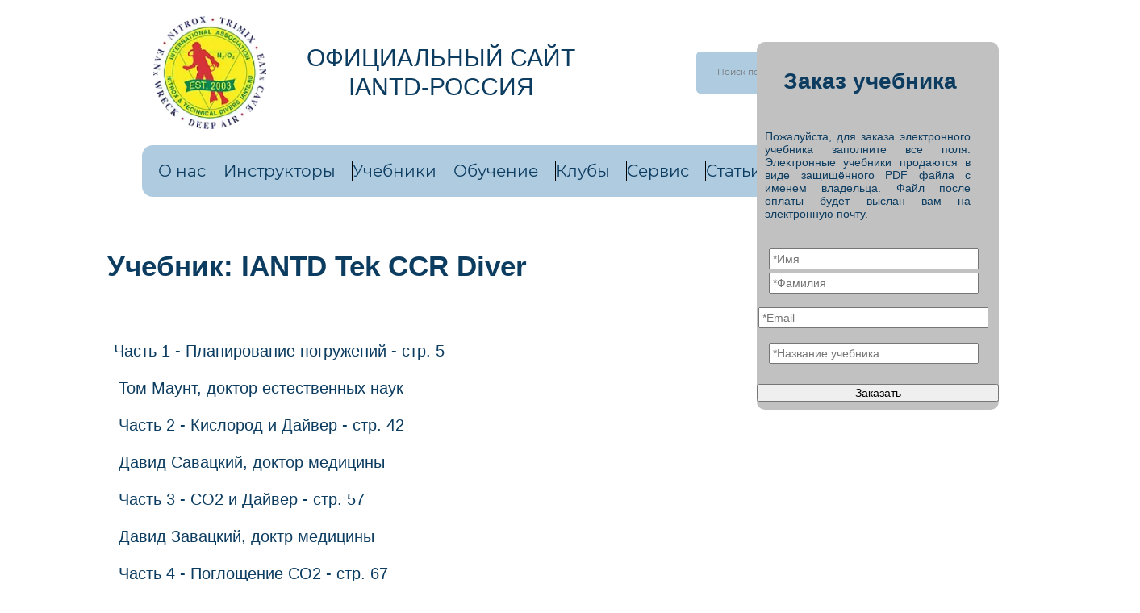

--- FILE ---
content_type: text/html; charset=UTF-8
request_url: https://iantd.ru/bitrix/templates/5/books/detail.php?ID=2153
body_size: 3623
content:
<!DOCTYPE html>
<html>

<head>
	<meta http-equiv="X-UA-Compatible" content="IE=edge" />
	<meta http-equiv="Content-Type" content="text/html; charset=UTF-8" />
<meta name="robots" content="index, follow" />
<meta name="keywords" content="1С-Битрикс, CMS, PHP, bitrix, система управления контентом" />
<meta name="description" content="1С-Битрикс: Управление сайтом" />
<link href="/bitrix/cache/css/s1/5/template_e88c42f9825b5263e4984cd1125c4911/template_e88c42f9825b5263e4984cd1125c4911_v1.css?176855870550767" type="text/css" rel="stylesheet" data-template-style="true"/>
<script>if(!window.BX)window.BX={};if(!window.BX.message)window.BX.message=function(mess){if(typeof mess==='object'){for(let i in mess) {BX.message[i]=mess[i];} return true;}};</script>
<script>(window.BX||top.BX).message({"pull_server_enabled":"N","pull_config_timestamp":0,"shared_worker_allowed":"Y","pull_guest_mode":"N","pull_guest_user_id":0,"pull_worker_mtime":1757957352});(window.BX||top.BX).message({"PULL_OLD_REVISION":"Для продолжения корректной работы с сайтом необходимо перезагрузить страницу."});</script>
<script>(window.BX||top.BX).message({"JS_CORE_LOADING":"Загрузка...","JS_CORE_NO_DATA":"- Нет данных -","JS_CORE_WINDOW_CLOSE":"Закрыть","JS_CORE_WINDOW_EXPAND":"Развернуть","JS_CORE_WINDOW_NARROW":"Свернуть в окно","JS_CORE_WINDOW_SAVE":"Сохранить","JS_CORE_WINDOW_CANCEL":"Отменить","JS_CORE_WINDOW_CONTINUE":"Продолжить","JS_CORE_H":"ч","JS_CORE_M":"м","JS_CORE_S":"с","JSADM_AI_HIDE_EXTRA":"Скрыть лишние","JSADM_AI_ALL_NOTIF":"Показать все","JSADM_AUTH_REQ":"Требуется авторизация!","JS_CORE_WINDOW_AUTH":"Войти","JS_CORE_IMAGE_FULL":"Полный размер"});</script>

<script src="/bitrix/js/main/core/core.js?1768558672537531"></script>

<script>BX.Runtime.registerExtension({"name":"main.core","namespace":"BX","loaded":true});</script>
<script>BX.setJSList(["\/bitrix\/js\/main\/core\/core_ajax.js","\/bitrix\/js\/main\/core\/core_promise.js","\/bitrix\/js\/main\/polyfill\/promise\/js\/promise.js","\/bitrix\/js\/main\/loadext\/loadext.js","\/bitrix\/js\/main\/loadext\/extension.js","\/bitrix\/js\/main\/polyfill\/promise\/js\/promise.js","\/bitrix\/js\/main\/polyfill\/find\/js\/find.js","\/bitrix\/js\/main\/polyfill\/includes\/js\/includes.js","\/bitrix\/js\/main\/polyfill\/matches\/js\/matches.js","\/bitrix\/js\/ui\/polyfill\/closest\/js\/closest.js","\/bitrix\/js\/main\/polyfill\/fill\/main.polyfill.fill.js","\/bitrix\/js\/main\/polyfill\/find\/js\/find.js","\/bitrix\/js\/main\/polyfill\/matches\/js\/matches.js","\/bitrix\/js\/main\/polyfill\/core\/dist\/polyfill.bundle.js","\/bitrix\/js\/main\/core\/core.js","\/bitrix\/js\/main\/polyfill\/intersectionobserver\/js\/intersectionobserver.js","\/bitrix\/js\/main\/lazyload\/dist\/lazyload.bundle.js","\/bitrix\/js\/main\/polyfill\/core\/dist\/polyfill.bundle.js","\/bitrix\/js\/main\/parambag\/dist\/parambag.bundle.js"]);
</script>
<script>(window.BX||top.BX).message({"LANGUAGE_ID":"ru","FORMAT_DATE":"DD.MM.YYYY","FORMAT_DATETIME":"DD.MM.YYYY HH:MI:SS","COOKIE_PREFIX":"BITRIX_SM","SERVER_TZ_OFFSET":"10800","UTF_MODE":"Y","SITE_ID":"s1","SITE_DIR":"\/","USER_ID":"","SERVER_TIME":1768942815,"USER_TZ_OFFSET":0,"USER_TZ_AUTO":"Y","bitrix_sessid":"5f1b2c1d8439c802bd7dd4b26d8dcccf"});</script>


<script src="/bitrix/js/pull/protobuf/protobuf.js?1686045371265343"></script>
<script src="/bitrix/js/pull/protobuf/model.js?168604537070928"></script>
<script src="/bitrix/js/main/core/core_promise.js?17685586725221"></script>
<script src="/bitrix/js/rest/client/rest.client.js?168604537817414"></script>
<script src="/bitrix/js/pull/client/pull.client.js?175795735383861"></script>
<script>BX.setCSSList(["\/bitrix\/templates\/5\/css\/style.min.css","\/bitrix\/templates\/5\/styles.css","\/bitrix\/templates\/5\/template_styles.css"]);</script>
<script>
					(function () {
						"use strict";

						var counter = function ()
						{
							var cookie = (function (name) {
								var parts = ("; " + document.cookie).split("; " + name + "=");
								if (parts.length == 2) {
									try {return JSON.parse(decodeURIComponent(parts.pop().split(";").shift()));}
									catch (e) {}
								}
							})("BITRIX_CONVERSION_CONTEXT_s1");

							if (cookie && cookie.EXPIRE >= BX.message("SERVER_TIME"))
								return;

							var request = new XMLHttpRequest();
							request.open("POST", "/bitrix/tools/conversion/ajax_counter.php", true);
							request.setRequestHeader("Content-type", "application/x-www-form-urlencoded");
							request.send(
								"SITE_ID="+encodeURIComponent("s1")+
								"&sessid="+encodeURIComponent(BX.bitrix_sessid())+
								"&HTTP_REFERER="+encodeURIComponent(document.referrer)
							);
						};

						if (window.frameRequestStart === true)
							BX.addCustomEvent("onFrameDataReceived", counter);
						else
							BX.ready(counter);
					})();
				</script>
<link href="/bitrix/templates/5/css/desktop.css" rel="stylesheet" type="text/css">
<link href="/bitrix/templates/5/css/mobile.css" rel="stylesheet" type="text/css">



<script src="/bitrix/templates/5/js/forms_zakaza.js?16902938889558"></script>

		<title>Содержание учебника</title>

		<meta charset="UTF-8">
		<meta name="viewport" content="width=device-width, initial-scale=1.0">
		<link rel="icon" type="image/x-icon" href="/favicon.jfif">

		
</head>

<body>
			<div class="preloaders"> <img class="preloaders__img" src="/bitrix/templates/5/images/preloader.gif"> </div>
		<div class="wrapper">
			<header class="header">
				<div class="container">
					<div class="header__top"> <a class="header__logo" href="index.php">
                    <img src="/bitrix/templates/5/images/logo.png" alt="">
                </a>
						<h2 class="header__title"> ОФИЦИАЛЬНЫЙ САЙТ IANTD-РОССИЯ </h2>
						<div class="header__search">
<div class="cnt_search_site">
<form class="header__search-form" action="/search/" method="get">
<input class="header__search-input" type="search" placeholder="Поиск по сайту..." name="q"
value="">
<input type="image" name="submit" src="/bitrix/templates/5/images/search.svg">
</form>
</div>

						</div>
<div class="header__burger-box">
						<div class="header__burger"> <span></span> </div>
					</div>
					</div>

					<div class="overlay"> </div>
				</div>
				<nav class="header__menu">
					<ul class="header__menu-inner">
	<li class="header__menu-list"> <a class="header__menu-link" href="/main">
                            О нас
                        </a> </li>
						<li class="header__menu-list"> <a class="header__menu-link" href="/instructors/">
                            Инструкторы
                        </a> </li>
						<li class="header__menu-list"> <a class="header__menu-link" href="/textbooks">
                            Учебники
                        </a> </li>
						<li class="header__menu-list"> <a class="header__menu-link" href="/education">
                            Обучение
                        </a> </li>
						<li class="header__menu-list"> <a class="header__menu-link" href="/clubs">
                            Клубы
                        </a> </li>
						<li class="header__menu-list"> <a class="header__menu-link" href="/service">
                            Сервис
                        </a> </li>
						<li class="header__menu-list"> <a class="header__menu-link" href="/articles">
                            Статьи
                        </a> </li>
						<li class="header__menu-list"> <a class="header__menu-link" href="/contact">
                            Контакты
                        </a> </li>
					</ul>
				</nav>
			</header>


<div class="wrapBook"><h2>Учебник: IANTD Tek CCR Diver</h2><div class="opisanBook"<b>Часть 1 ‐ Планирование погружений ‐ стр. 5</b><br>
 Том Маунт, доктор естественных наук <br>
 Часть 2 ‐ Кислород и Дайвер ‐ стр. 42<br>
 Давид Cавацкий, доктор медицины <br>
 Часть 3 ‐ СО2 и Дайвер ‐ стр. 57<br>
 Давид Завацкий, доктр медицины <br>
 Часть 4 ‐ Поглощение СО2 ‐ стр. 67<br>
 Джордж Хесс, магистр естественных наук <br>
 Часть 5 ‐ Выявление СО2 ‐ стр. 84<br>
 Джордж Хесс, магистр естественных наук <br>
 Часть 6 ‐ Оборудование ‐ стр. 90<br>
 Том Маунт, доктор естественных наук <br>
 Часть 7 ‐ Происшествия с использованием <br>
 ребризеров открытого типа ‐ стр. 100<br>
 Том Маунт, доктор естественных наук <br>
Ссылки и приведённые работы   ‐ стр. 109</div></div>


			<footer class="footer">
				<div class="container">
					<h2 class="title"> Наши партнеры </h2>
					<div class="footer__partners">
						<p class="footer__text"> © 2017 IANTD RUSSIA </p>
						<a href="https://www.smartdive.ru/"><img class="footer__partners-img" src="/bitrix/templates/5/images/partners/1.png" alt=""></a>
						<a href="https://www.titins.ru/services/chastnym/travel/divers/"><img class="footer__partners-img footer__partners-img--one" src="https://www.titins.ru/upload/Logo_TIT_1.png" alt=""></a>
						<a href="https://r-diving.ru/"><img class="footer__partners-img" src="/bitrix/templates/5/images/partners/3.png" alt=""></a>
						<a href="http://ruf.ru"><img class="footer__partners-img" src="/bitrix/templates/5/images/partners/4.png" alt=""></a>

					</div>
				</div>
			</footer>
		</div>
		<script src="/bitrix/templates/5/js/main.min.js"></script>

--- FILE ---
content_type: text/css
request_url: https://iantd.ru/bitrix/cache/css/s1/5/template_e88c42f9825b5263e4984cd1125c4911/template_e88c42f9825b5263e4984cd1125c4911_v1.css?176855870550767
body_size: 11594
content:


/* Start:/bitrix/templates/5/css/style.min.css?168845195820470*/
html{
	-webkit-box-sizing:border-box;
	box-sizing:border-box
}
*,*::after,*::before{
	-webkit-box-sizing:inherit;
	box-sizing:inherit
}
ul[class],ol[class]{
	padding:0
}
h1,h2,h3,h4,h5,h6,p,ul[class],ol[class],li,figure,figcaption,blockquote,dl,dd{
	margin:0
}
ul[class]{
	list-style:none
}
img{
	max-width:100%;
	display:block
}
input,button,textarea,select{
	font:inherit
}
li{
	list-style:none
}
a{
	text-decoration:none;
	color:inherit
}
html{
	height:100%;
	scroll-behavior:smooth;
	height:100%;
	font-size:.5208333333vw
}
@media(max-width: 500px){
	html{
		font-size:2vw
	}
}
body{
	height:100%;
	font-family:"Inter-Regular",sans-serif;
	margin:0 auto;
	color:#0c3c60
}
.wrapper{
	display:-webkit-box;
	display:-ms-flexbox;
	display:flex;
	-webkit-box-orient:vertical;
	-webkit-box-direction:normal;
	-ms-flex-direction:column;
	flex-direction:column;
	min-height:100%
}
.main{
	-webkit-box-flex:1;
	-ms-flex:1 0 auto;
	flex:1 0 auto
}
.container{
	max-width:160rem;
	margin:0 auto
}
.title{
	font-size:5.6rem;
	line-height:6.9rem;
	text-align:center;
	color:#0c3c60;
	font-weight:400
}
@font-face{
	font-family:"Inter-Regular",sans-serif;
	font-weight:400;
	font-style:normal;
	src:local("Inter-Regular"),url("/bitrix/templates/5/css/../fonts/Inter-Regular.woff2") format("woff2"),url("/bitrix/templates/5/css/../fonts/Inter-Regular.woff") format("woff");
	font-display:swap
}
.slick-slider{
	position:relative;
	display:block;
	-webkit-box-sizing:border-box;
	box-sizing:border-box;
	-webkit-user-select:none;
	-moz-user-select:none;
	-ms-user-select:none;
	user-select:none;
	-webkit-touch-callout:none;
	-khtml-user-select:none;
	-ms-touch-action:pan-y;
	touch-action:pan-y;
	-webkit-tap-highlight-color:transparent
}
.slick-list{
	position:relative;
	display:block;
	overflow:hidden;
	margin:0;
	padding:0
}
.slick-list:focus{
	outline:none
}
.slick-list.dragging{
	cursor:pointer;
	cursor:hand
}
.slick-slider .slick-track,.slick-slider .slick-list{
	-webkit-transform:translate3d(0, 0, 0);
	-ms-transform:translate3d(0, 0, 0);
	transform:translate3d(0, 0, 0)
}
.slick-track{
	position:relative;
	top:0;
	left:0;
	display:block;
	margin-left:auto;
	margin-right:auto
}
.slick-track:before,.slick-track:after{
	display:table;
	content:""
}
.slick-track:after{
	clear:both
}
.slick-loading .slick-track{
	visibility:hidden
}
.slick-slide{
	display:none;
	float:left;
	height:100%;
	min-height:1px
}
[dir=rtl] .slick-slide{
	float:right
}
.slick-slide img{
	display:block
}
.slick-slide.slick-loading img{
	display:none
}
.slick-slide.dragging img{
	pointer-events:none
}
.slick-initialized .slick-slide{
	display:block
}
.slick-loading .slick-slide{
	visibility:hidden
}
.slick-vertical .slick-slide{
	display:block;
	height:auto;
	border:1px solid transparent
}
.slick-arrow.slick-hidden{
	display:none
}
.preloaders{
	position:fixed;
	left:0;
	top:0;
	right:0;
	bottom:0;
	background:#fff;
	z-index:1001
}
.preloaders__img{
	font-size:7rem;
	position:absolute;
	left:50%;
	top:50%;
	margin:-3.5rem 0 0 -3.5rem
}
.header__top{
	display:-webkit-box;
	display:-ms-flexbox;
	display:flex;
	-webkit-box-align:center;
	-ms-flex-align:center;
	align-items:center;
	padding:3rem
}
.header__logo{
	max-width:21rem;
	margin-right:5rem
}
.header__title{
	font-size:4.5rem;
	line-height:5.5rem;
	text-align:center;
	max-width:55rem;
	margin-right:20rem;
	font-family:"Montserrat-Regular",sans-serif;
	font-weight:400
}
.header__search{
	display:-webkit-box;
	display:-ms-flexbox;
	display:flex;
	-webkit-box-align:center;
	-ms-flex-align:center;
	align-items:center;
	position:relative
}
.header__search-input{
	max-width:40rem;
	padding:2rem 0 2rem 3.5rem;
	background:#afcbe0;
	border-radius:2rem;
	font-family:"Montserrat",sans-serif;
	font-style:normal;
	font-weight:400;
	font-size:2.6rem;
	line-height:3.3rem;
	color:rgba(12,60,96,.5);
	outline:none;
	border:none
}
.header__search-img{
	position:absolute;
	right:10%;
	max-width:3rem;
	top:2rem
}
.header__menu-inner{
	display:-webkit-box;
	display:-ms-flexbox;
	display:flex;
	-webkit-box-align:center;
	-ms-flex-align:center;
	align-items:center;
	-webkit-box-pack:justify;
	-ms-flex-pack:justify;
	justify-content:space-between;
	gap:3rem;
	padding:3rem
}
.header__menu{
	padding:3rem;
	background:#afcbe0;
	border-radius:2rem
}
.header__menu-list{
	font-family:"Montserrat",sans-serif;
	font-style:normal;
	font-weight:400;
	font-size:3rem;
	line-height:3.7rem;
	text-align:center
}
.header__menu-link{
	border-right:.2rem solid #000;
	padding-right:3rem
}
.header__menu-list:last-child a{
	border-right:rgba(0,0,0,0)
}
.start{
	padding:6rem 0 14rem
}
.start .title{
	margin-bottom:2.5rem
}
.start__texts{
	padding:3rem 6.5rem 4rem 6.5rem;
	background:#afcbe0;
	border-radius:2rem;
	margin-bottom:6rem
}
.start__text{
	font-size:3rem;
	line-height:3.6rem;
	margin-bottom:3rem
}
.start__text:last-child{
	margin-bottom:unset
}
.start__item{
	display:-webkit-box;
	display:-ms-flexbox;
	display:flex;
	-webkit-box-align:start;
	-ms-flex-align:start;
	align-items:flex-start;
	gap:6rem;
	margin-bottom:9rem
}
.start__item img{
	max-width:23rem
}
.start__item-info{
	font-size:4rem;
	line-height:4.8rem
}
.start__item-list::before{
	content:"•";
	color:#0c3c60;
	display:inline-block;
	width:1em;
	margin-left:1em
}
.start__carousel{
	margin-bottom:10rem
}
.start__slider .prev,.start__slider .next{
	position:absolute;
	top:50%;
	height:4rem;
	width:4rem;
	z-index:1;
	cursor:pointer
}
.start__slider .next{
	right:1rem
}
.start__slider .prev{
	left:1rem
}
.footer{
	background:#afcbe0;
	padding:4rem 0
}
.footer__partners{
	display:-webkit-box;
	display:-ms-flexbox;
	display:flex;
	-webkit-box-align:center;
	-ms-flex-align:center;
	align-items:center;
	-webkit-box-pack:center;
	-ms-flex-pack:center;
	justify-content:center;
	gap:4.5rem;
	margin-top:3.5rem;
	position:relative
}
.footer__partners-img{
	max-width:20rem
}
.footer__partners-img--one{
	max-width:50rem
}
.footer__text{
	font-size:2.4rem;
	line-height:3rem;
	position:absolute;
	bottom:0;
	left:-12rem
}
.books{
	padding:7rem 0 20rem
}
.books__images img{
	margin:0 auto;
	margin-bottom:3rem
}
.books__text{
	font-size:3.2rem;
	line-height:3.9rem;
	margin-bottom:3rem
}
.books__text:last-child{
	margin-bottom:unset
}
.books__items{
	margin-top:13rem
}
.books__item{
	display:-webkit-box;
	display:-ms-flexbox;
	display:flex;
	-webkit-box-align:start;
	-ms-flex-align:start;
	align-items:flex-start;
	gap:5rem;
	padding:6rem 9rem 7.5rem 6rem;
	background:#afcbe0;
	border-radius:2rem;
	margin-bottom:8rem
}
.books__item-title{
	font-weight:600;
	font-size:4.5rem;
	line-height:5.5rem;
	margin-bottom:1rem
}
.books__item-text{
	font-weight:300;
	font-size:3rem;
	line-height:3.6rem;
	margin-bottom:2rem
}
.books__item-text:last-child{
	margin-bottom:unset
}
.books__item-btn{
	background:#fff;
	border:none;
	outline:none;
	font-weight:600;
	font-size:3.5rem;
	line-height:4.3rem;
	padding:1.5rem 10rem;
	border-radius:1rem
}
.books__item-img{
	height:43rem
}
.education{
	padding:8rem 0 30rem
}
.education__button{
	text-align:center;
	background:#afcbe0;
	border-radius:1rem;
	width:40rem;
	margin:0 auto;
	margin-bottom:4rem
}
.education__link{
	font-size:4.4rem;
	line-height:5.4rem
}
.education__subtitle{
	font-size:3.7rem;
	line-height:4.5rem;
	padding:1.5rem 0 6rem;
	text-align:center
}
.education__img{
	margin:0 auto;
	margin-bottom:7.7rem
}
.education__item{
	margin-bottom:6rem
}
.education__item-title{
	font-weight:300;
	font-size:5.5rem;
	line-height:6.7rem;
	margin-bottom:5rem
}
.education__item-list{
	font-weight:200;
	font-size:5.5rem;
	line-height:6.7rem;
	-webkit-text-decoration-line:underline;
	text-decoration-line:underline
}
.clubs{
	padding:7rem 0 20rem
}
.clubs .title{
	font-size:4.5rem;
	line-height:5.6rem;
	margin-bottom:6rem
}
.clubs__item{
	margin:0 auto;
	max-width:130rem;
	margin-bottom:11.8rem !important
}
.clubs__item-top{
	display:-webkit-box;
	display:-ms-flexbox;
	display:flex;
	-webkit-box-align:center;
	-ms-flex-align:center;
	align-items:center;
	gap:6.7rem
}
.clubs__item-img{
	max-width:33rem
}
.clubs__item-info{
	display:-webkit-box;
	display:-ms-flexbox;
	display:flex;
	-webkit-box-orient:vertical;
	-webkit-box-direction:normal;
	-ms-flex-direction:column;
	flex-direction:column;
	-webkit-box-align:start;
	-ms-flex-align:start;
	align-items:flex-start
}
.clubs__item-info__title{
	font-weight:500;
	font-size:6.6rem;
	line-height:8rem
}
.clubs__item-info__contacts{
	font-weight:300;
	font-size:3.9rem;
	line-height:4.8rem
}
.clubs__item-text{
	font-weight:300;
	font-size:3.3rem;
	line-height:4rem;
	text-align:center;
	margin-top:3.5rem
}
.service{
	padding:10rem 0 20rem
}
.service .title{
	padding:1.3rem 6.7rem;
	border-radius:2rem;
	background:#afcbe0;
	margin:0 auto
}
.service .title--one{
	max-width:100rem;
	margin:0 auto
}
.service .title--two{
	white-space:nowrap
}
.service__contacts{
	font-weight:300;
	font-size:4.8rem;
	line-height:5.8rem;
	text-align:center;
	margin-bottom:10rem;
	margin-top:3rem
}
.service-text{
	font-weight:300;
	font-size:4.8rem;
	line-height:5.8rem;
	text-align:center;
	padding:1.2rem;
	margin-bottom:10rem
}
.service-text--one{
	margin-bottom:7rem
}
.articles{
	padding:7rem 0 20rem
}
.articles__item{
	display:-webkit-box;
	display:-ms-flexbox;
	display:flex;
	-webkit-box-align:center;
	-ms-flex-align:center;
	align-items:center;
	-ms-flex-pack:distribute;
	justify-content:space-around;
	gap:13rem;
	padding:8rem 0;
	background:#fff5f0;
	margin-top:6rem
}
.articles__item--two{
	background:#daedff
}
.articles__item--two .articles__item-info-link{
	background:#fff5f0
}
.articles__item--three{
	-webkit-box-pack:center;
	-ms-flex-pack:center;
	justify-content:center
}
.articles__item--three .articles__item-info__title{
	text-align:center
}
.articles__item--three .articles__item-info{
	text-align:center
}
.articles__item--four{
	background:#daedff
}
.articles__item--four .articles__item-info-link{
	background:#fff5f0
}
.articles__item--four .articles__item-info{
	text-align:center
}
.articles__item-images{
	display:-webkit-box;
	display:-ms-flexbox;
	display:flex;
	-webkit-box-align:center;
	-ms-flex-align:center;
	align-items:center;
	-webkit-box-pack:center;
	-ms-flex-pack:center;
	justify-content:center;
	gap:8rem
}
.articles__item-info__title{
	font-size:5.6rem;
	line-height:6.9rem;
	font-weight:400;
	margin-bottom:4.6rem
}
.articles__item-info-link{
	font-weight:400;
	font-size:3.9rem;
	line-height:4.8rem;
	padding:1.4rem 12.8rem;
	background:#afcbe0;
	border-radius:1rem
}
.articles__item-text{
	font-size:2.5rem;
	line-height:3rem;
	max-width:70rem
}
.history{
	padding:9rem 0 20rem
}
.history__subtitle{
	font-size:2.6rem;
	line-height:3.2rem;
	text-align:center;
	padding:1.3rem 0 2rem
}
.history__text{
	font-weight:400;
	font-size:3.1rem;
	line-height:3.7rem;
	text-align:center
}
.history__item{
	display:-webkit-box;
	display:-ms-flexbox;
	display:flex;
	-webkit-box-align:start;
	-ms-flex-align:start;
	align-items:flex-start;
	gap:5rem;
	margin:10rem 0
}
.history__item .history__text{
	text-align:unset
}
.history__item-name{
	font-weight:300;
	font-size:2.6rem;
	line-height:3.2rem;
	text-align:center;
	margin-top:2rem
}
.history__item-img{
	max-width:36rem
}
.contacts{
	padding:8rem 20rem
}
.contacts .title{
	text-align:unset
}
.contacts__item{
	display:-webkit-box;
	display:-ms-flexbox;
	display:flex;
	-webkit-box-align:stretch;
	-ms-flex-align:stretch;
	align-items:stretch;
	gap:4.5rem;
	font-weight:300;
	font-size:4.2rem;
	line-height:5.2rem;
	margin-bottom:10rem
}
.contacts__item-title{
	font-weight:300;
	font-size:4.2rem;
	line-height:5.2rem;
	margin-bottom:4rem
}
.contacts__item-inner-link::before{
	content:"•";
	color:#0c3c60;
	display:inline-block;
	width:1em;
	margin-left:1em
}
.contacts__item-inner{
	margin-bottom:4rem !important
}
.contacts__text{
	font-weight:400;
	font-size:5.4rem;
	line-height:6.6rem;
	text-align:center
}
.instructors{
	padding:8rem 0 20rem
}
.instructors__slider .prev,.instructors__slider .next{
	position:absolute;
	top:130%;
	height:4rem;
	width:4rem;
	z-index:1;
	cursor:pointer
}
.instructors__slider .next{
	right:1rem
}
.instructors__slider .prev{
	left:1rem
}
.instructors__table{
	margin-top:12rem
}
.instructors__table-buttons{
	display:-webkit-box;
	display:-ms-flexbox;
	display:flex;
	-webkit-box-align:center;
	-ms-flex-align:center;
	align-items:center;
	-webkit-box-pack:justify;
	-ms-flex-pack:justify;
	justify-content:space-between;
	margin-bottom:3rem
}
.instructors__table-btn{
	font-weight:600;
	font-size:3.4rem;
	line-height:4.2rem;
	background:rgba(0,0,0,0);
	border:none;
	outline:none;
	color:#0c3c60;
	cursor:pointer
}
.instructors__table-item{
	display:-webkit-box;
	display:-ms-flexbox;
	display:flex;
	-webkit-box-align:center;
	-ms-flex-align:center;
	align-items:center;
	-webkit-box-pack:justify;
	-ms-flex-pack:justify;
	justify-content:space-between;
	font-size:2rem;
	line-height:2.4rem;
	padding:2rem;
	background:#daedff
}
.instructors__table-item--one{
	background:#95c6ec
}
@media(max-width: 500px){
	body{
		-webkit-transition:background-color .5s ease-in-out;
		-o-transition:background-color .5s ease-in-out;
		transition:background-color .5s ease-in-out;
		overflow-x:hidden
	}
	.overlay{
		position:fixed;
		top:0;
		left:0;
		width:100%;
		height:100%;
		background-color:rgba(0,0,0,.5);
		z-index:1;
		display:none
	}
	.overlay.active{
		display:block
	}
	.header__burger.active~body{
		background-color:rgba(0,0,0,.5)
	}
	.container{
		max-width:40rem;
		margin:0 auto
	}
	.title{
		font-size:1.5rem;
		line-height:1.6rem
	}
	.header__title{
		font-size:1.5rem;
		line-height:2rem;
		margin-right:unset
	}
	.header__menu-inner{
		-webkit-box-orient:vertical;
		-webkit-box-direction:normal;
		-ms-flex-direction:column;
		flex-direction:column;
		-webkit-box-align:end;
		-ms-flex-align:end;
		align-items:flex-end
	}
	.header__logo{
		margin-right:2rem
	}
	.header__logo img{
		max-width:5rem
	}
	.header__search{
		margin-right:2rem
	}
	.header__search-box{
		padding:1rem;
		margin-left:1rem;
		background:#afcbe0;
		border-radius:6.2451px
	}
	.header__search-input{
		max-width:40rem;
		position:absolute;
		top:6rem;
		left:-14rem;
		padding:1rem 0 1rem 2.5rem;
		font-size:1.6rem;
		line-height:3.3rem;
		display:none
	}
	.header__search-img{
		position:inherit
	}
	.header__menu-list{
		font-size:1.5rem;
		line-height:1.8rem;
		position:relative
	}
	.header__menu-list:before{
		position:absolute;
		content:"";
		bottom:-80%;
		border-bottom:.2rem solid #000;
		width:2rem;
		right:55%
	}
	.header__menu-list:last-child:before{
		content:none
	}
	.header__menu-inner{
		-webkit-box-align:center;
		-ms-flex-align:center;
		align-items:center
	}
	.header__menu-link{
		border-right:unset
	}
	.header__menu{
		display:none;
		position:absolute;
		right:-17%;
		top:0;
		width:30rem;
		height:100vh;
		border-radius:52.6316px 0px 0px 52.6316px;
		padding-top:5rem;
		z-index:2
	}
	.header__burger-box{
		padding:1rem;
		background:#afcbe0;
		border-radius:6.2451px
	}
	.header__burger{
		display:block;
		position:relative;
		height:3rem;
		width:4rem;
		z-index:1
	}
	.header__burger span{
		content:"";
		position:absolute;
		background-color:#000;
		width:100%;
		height:.3rem;
		right:0;
		top:1.1rem
	}
	.header__burger.active span{
		-webkit-transform:scale(0);
		-ms-transform:scale(0);
		transform:scale(0);
		-webkit-transition:all .3s ease 0s;
		-o-transition:all .3s ease 0s;
		transition:all .3s ease 0s
	}
	.header__burger.active{
		right:5rem;
		top:-2rem;
		z-index:3
	}
	.header__burger::after,.header__burger::before{
		content:"";
		position:absolute;
		background-color:#000;
		width:100%;
		height:.2rem;
		right:0;
		-webkit-transition:all .3s ease 0s;
		-o-transition:all .3s ease 0s;
		transition:all .3s ease 0s
	}
	.header__burger::before{
		top:0rem
	}
	.header__burger.active::before{
		-webkit-transform:rotate(45deg);
		-ms-transform:rotate(45deg);
		transform:rotate(45deg);
		bottom:1rem;
		-webkit-transition:all .3s ease 0s;
		-o-transition:all .3s ease 0s;
		transition:all .3s ease 0s
	}
	.header__burger::after{
		bottom:.5rem
	}
	.header__burger.active::after{
		-webkit-transform:rotate(-45deg);
		-ms-transform:rotate(-45deg);
		transform:rotate(-45deg);
		top:0rem;
		-webkit-transition:all .3s ease 0s;
		-o-transition:all .3s ease 0s;
		transition:all .3s ease 0s
	}
	.footer__partners{
		gap:1rem
	}
	.footer__partners-img{
		max-width:10rem
	}
	.footer__partners-img--one{
		max-width:15rem
	}
	.footer__text{
		font-size:1.4rem;
		line-height:2rem;
		position:absolute;
		bottom:-30%;
		left:-4rem
	}
	.start{
		padding:5rem 0 5rem
	}
	.start__text{
		font-size:1.2rem;
		line-height:2rem;
		margin-bottom:3rem
	}
	.start__item{
		gap:1rem
	}
	.start__item-info{
		font-size:1.2rem;
		line-height:1.8rem
	}
	.start__item-img{
		max-width:8rem
	}
	.start__item img{
		max-width:10rem
	}
	.books{
		padding:4rem 0 10rem
	}
	.books__text{
		font-size:1.5rem;
		line-height:1.9rem;
		margin-bottom:1rem
	}
	.books__items{
		margin-top:5rem
	}
	.books__item-img{
		height:20rem
	}
	.books__item{
		padding:3rem 2rem 2.5rem 2rem;
		gap:2rem
	}
	.books__item-title{
		font-size:1.5rem;
		line-height:1.5rem;
		margin-bottom:1rem
	}
	.books__item-text{
		font-weight:300;
		font-size:1rem;
		line-height:1rem;
		margin-bottom:1rem
	}
	.books__item-btn{
		font-size:1rem;
		line-height:2.3rem;
		padding:.5rem 3rem
	}
	.education{
		padding:5rem 0 5rem
	}
	.education__item-title{
		font-size:2.5rem;
		line-height:2.7rem;
		margin-bottom:2rem;
		text-align:center
	}
	.education__item-list{
		font-size:2.5rem;
		line-height:3.7rem
	}
	.education__img{
		margin:0 auto;
		margin-bottom:4.7rem;
		max-width:25rem
	}
	.clubs{
		padding:5rem 0 10rem
	}
	.clubs .title{
		font-size:1.5rem;
		line-height:2.6rem;
		margin-bottom:3rem
	}
	.clubs__item{
		margin-bottom:5rem !important
	}
	.clubs__item-img{

	}
	.clubs__item-top{
		-webkit-box-pack:center;
		-ms-flex-pack:center;
		justify-content:center;
		gap:2rem
	}
	.clubs__item-info__title{
		font-weight:500;
		font-size:2rem;
		line-height:3rem
	}
	.clubs__item-info__contacts{
		font-weight:300;
		font-size:1.9rem;
		line-height:2.8rem
	}
	.clubs__item-text{
		font-weight:300;
		font-size:1.3rem;
		line-height:2rem;
		text-align:center;
		margin-top:1.5rem
	}
	.service{
		padding:5rem 0 10rem
	}
	.service__contacts{
		font-size:1.5rem;
		line-height:1.5rem;
		margin-bottom:3rem
	}
	.service .title{
		padding:1.3rem 2.7rem;
		border-radius:2rem;
		background:#afcbe0
	}
	.service .title--one{
		max-width:30rem;
		margin:0 auto
	}
	.service-text{
		font-weight:300;
		font-size:1.5rem;
		line-height:1.8rem;
		text-align:center;
		padding:1.2rem;
		margin-bottom:1rem
	}
	.service .title--two{
		white-space:normal
	}
	.articles__item{
		gap:1rem;
		padding:4rem 0;
		margin-top:3rem
	}
	.articles__item-info__title{
		font-size:1.6rem;
		line-height:1.9rem;
		font-weight:400;
		margin-bottom:2.6rem
	}
	.articles__item-info-link{
		font-size:1.2rem;
		line-height:1.8rem;
		padding:1.4rem 4.8rem
	}
	.articles__item-images{
		gap:4rem
	}
	.articles__item-img{
		max-width:6rem
	}
	.articles__item-text{
		font-size:1rem;
		line-height:1rem;
		max-width:20rem
	}
	.articles__item--four img{
		max-width:10rem
	}
	.contacts{
		padding:5rem 0 10rem
	}
	.contacts .title{
		font-size:2rem;
		line-height:1.6rem
	}
	.contacts__item-title{
		font-weight:300;
		font-size:2.2rem;
		line-height:5.2rem;
		margin-bottom:0
	}
	.contacts__item{
		font-size:2.2rem;
		line-height:3.2rem;
		margin-bottom:5rem;
		-webkit-box-orient:vertical;
		-webkit-box-direction:normal;
		-ms-flex-direction:column;
		flex-direction:column
	}
	.contacts__text{
		font-weight:400;
		font-size:2.4rem;
		line-height:3.6rem;
		text-align:center
	}
	.history{
		padding:5rem 0 10rem
	}
	.history__subtitle{
		font-size:1.6rem;
		line-height:2.2rem
	}
	.history__text{
		font-size:1.4rem;
		line-height:1.7rem
	}
	.history__item{
		-webkit-box-orient:vertical;
		-webkit-box-direction:normal;
		-ms-flex-direction:column;
		flex-direction:column;
		-webkit-box-align:center;
		-ms-flex-align:center;
		align-items:center;
		margin:5rem 0;
		gap:2rem
	}
	.history__item-img{
		max-width:20rem
	}
	.history__item-name{
		font-size:1.6rem;
		line-height:2.2rem;
		margin-top:1rem
	}
	.instructors{
		padding:5rem 0 10rem
	}
	.instructors__table{
		margin-top:5rem
	}
	.instructors__table-btn{
		font-size:1.4rem;
		line-height:2.2rem
	}
	.instructors__table-item{
		font-size:1rem
	}
}
/* End */


/* Start:/bitrix/templates/5/styles.css?169038031522277*/
html {
	-webkit-box-sizing: border-box;
	box-sizing: border-box;
}

*,*::after,*::before {
	-webkit-box-sizing: inherit;
	box-sizing: inherit;
}

ul[class],ol[class] {
	padding: 0;
}

h1,h2,h3,h4,h5,h6,p,ul[class],ol[class],li,figure,figcaption,blockquote,dl,dd {
	margin: 0;
}

ul[class] {
	list-style: none;
}

img {
	max-width: 100%;
	display: block;
}

input,button,textarea,select {
	font: inherit;
}

li {
	list-style: none;
}

a {
	text-decoration: none;
	color: inherit;
}

html {
	height: 100%;
	scroll-behavior: smooth;
	height: 100%;
	font-size: .5208333333vw;
}

@media(max-width: 500px) {
	html {
		font-size: 2vw;
	}


}





body {
	height: 100%;
	font-family: "Inter-Regular",sans-serif;
	margin: 0 auto;
	color: #0c3c60;
}

.wrapper {
	display: -webkit-box;
	display: -ms-flexbox;
	display: flex;
	-webkit-box-orient: vertical;
	-webkit-box-direction: normal;
	-ms-flex-direction: column;
	flex-direction: column;
	min-height: 100%;
}

.main {
	-webkit-box-flex: 1;
	-ms-flex: 1 0 auto;
	flex: 1 0 auto;
        font-family: 'inter';
}

.container {
	max-width: 152rem;
	margin: 0 auto;

}





.title {
	font-size: 5.6rem;
	line-height: 6.9rem;
	text-align: center;
	color: #0c3c60;
	font-weight: 400;
}

@font-face {
	font-family:"Inter-Regular",sans-serif;font-weight:400;font-style:normal;src:local("Inter-Regular"),url("/bitrix/templates/5/../fonts/Inter-Regular.woff2") format("woff2"),url("/bitrix/templates/5/../fonts/Inter-Regular.woff") format("woff");font-display:swap;
}



.slick-slider {
	position: relative;
	display: block;
	-webkit-box-sizing: border-box;
	box-sizing: border-box;
	-webkit-user-select: none;
	-moz-user-select: none;
	-ms-user-select: none;
	user-select: none;
	-webkit-touch-callout: none;
	-khtml-user-select: none;
	-ms-touch-action: pan-y;
	touch-action: pan-y;
	-webkit-tap-highlight-color: transparent;
}



.slick-list {
	position: relative;
	display: block;
	overflow: hidden;
	margin: 0;
	padding: 0;
}

.slick-list:focus {
	outline: none;
}

.slick-list.dragging {
	cursor: pointer;
	cursor: hand;
}

.slick-slider .slick-track,.slick-slider .slick-list {
	-webkit-transform: translate3d(0, 0, 0);
	-ms-transform: translate3d(0, 0, 0);
	transform: translate3d(0, 0, 0);
}

.slick-track {
	position: relative;
	top: 0;
	left: 0;
	display: block;
	margin-left: auto;
	margin-right: auto;
}

.slick-track:before,.slick-track:after {
	display: table;
	content: "";
}

.slick-track:after {
	clear: both;
}

.slick-loading .slick-track {
	visibility: hidden;
}

.slick-slide {
	display: none;
	float: left;
	height: 100%;
	min-height: 1px;
}

[dir=rtl] .slick-slide {
	float: right;
}

.slick-slide img {
	display: block;
}

.slick-slide.slick-loading img {
	display: none;
}

.slick-slide.dragging img {
	pointer-events: none;
}

.slick-initialized .slick-slide {
	display: block;
}

.slick-loading .slick-slide {
	visibility: hidden;
}

.slick-vertical .slick-slide {
	display: block;
	height: auto;
	border: 1px solid transparent;
}

.slick-arrow.slick-hidden {
	display: none;
}

.preloaders {
	position: fixed;
	left: 0;
	top: 0;
	right: 0;
	bottom: 0;
	background: #fff;
	z-index: 1001;
}

.preloaders__img {
	font-size: 7rem;
	position: absolute;
	left: 50%;
	top: 30%;
	margin: -3.5rem 0 0 -3.5rem;
}

.header__top {
	display: -webkit-box;
	display: -ms-flexbox;
	display: flex;
	-webkit-box-align: center;
	-ms-flex-align: center;
	align-items: center;
	padding: 3rem;
}

.header__logo {
	max-width: 21rem;
	margin-right: 5rem;
}

.header__title {
	font-size: 4.5rem;
	line-height: 5.5rem;
	text-align: center;
	max-width: 55rem;
	margin-right: 20rem;
	font-family: "Montserrat-Regular",sans-serif;
	font-weight: 400;
}

.header__search {
	display: -webkit-box;
	display: -ms-flexbox;
	display: flex;
	-webkit-box-align: center;
	-ms-flex-align: center;
	align-items: center;
	position: relative;
}

.header__search-input {
	max-width: 40rem;
	padding: 2rem 0 2rem 3.5rem;
	background: #afcbe0;
	border-radius: 2rem;
	font-family: "Montserrat",sans-serif;
	font-style: normal;
	font-weight: 400;
	font-size: 1.6rem;
	line-height: 3.3rem;
	color: rgba(12,60,96,.5);
	outline: none;
	border: none;
}

.header__search-img {
	position: absolute;
	right: 10%;
	max-width: 3rem;
	top: 2rem;
}

.header__menu-inner {
	white-space: nowrap;
	display: -webkit-box;
	display: -ms-flexbox;
	display: flex;
	-webkit-box-align: center;
	-ms-flex-align: center;
	align-items: center;
	-webkit-box-pack: justify;
	-ms-flex-pack: justify;
	justify-content: space-between;
	gap: 3rem;
	padding: 3rem;
}

.header__menu {
	padding: 3rem;
	background: #afcbe0;
	border-radius: 2rem;
}

.header__menu-list {
	font-family: "montserat";
	font-style: normal;
	font-weight: 400;
	font-size: 3rem;
	line-height: 3.7rem;
	text-align: center;
}

.header__menu-link {
	border-right: .2rem solid #000;
	padding-right: 3rem;
}

.header__menu-list:last-child a {
	border-right: rgba(0,0,0,0);
}

.start {
	padding: 6rem 0 14rem;
}

.start .title {
	margin-bottom: 2.5rem;
}

.start__texts {
	padding: 3rem 6.5rem 4rem 6.5rem;
	background: #afcbe0;
	border-radius: 2rem;
	margin-bottom: 6rem;
}

.start__text {
	font-size: 3rem;
	line-height: 3.6rem;
	margin-bottom: 3rem;
}

.start__text:last-child {
	margin-bottom: unset;
}

.start__item {
	display: -webkit-box;
	display: -ms-flexbox;
	display: flex;
	-webkit-box-align: start;
	-ms-flex-align: start;
	align-items: flex-start;
	gap: 6rem;
	margin-bottom: 9rem;
}

.start__item img {
	max-width: 23rem;
}

.start__item-info {
	font-size: 4rem;
	line-height: 4.8rem;
}

.start__item-list::before {
	content: "•";
	color: #0c3c60;
	display: inline-block;
	width: 1em;
	margin-left: 1em;
}

.start__carousel {
	margin-bottom: 10rem;
}

.start__slider .prev,.start__slider .next {
	position: absolute;
	top: 50%;
	height: 4rem;
	width: 4rem;
	z-index: 1;
	cursor: pointer;
}

.start__slider .next {
	right: 1rem;
}

.start__slider .prev {
	left: 1rem;
}

.footer {
	background: #afcbe0;
	padding: 4rem 0;
font-family: 'inter';
}

.footer__partners {
	display: -webkit-box;
	display: -ms-flexbox;
	display: flex;
	-webkit-box-align: center;
	-ms-flex-align: center;
	align-items: center;
	-webkit-box-pack: center;
	-ms-flex-pack: center;
	justify-content: center;
	gap: 4.5rem;
	margin-top: 3.5rem;
	position: relative;
}

.footer__partners-img {
	max-width: 20rem;
}

.footer__partners-img--one {
	max-width: 50rem;
}

.footer__text {
	font-size: 2.4rem;
	line-height: 3rem;
	position: absolute;
	bottom: 0;
	left: -12rem;
}

.books {
	padding: 7rem 0 20rem;
}

.books__images img {
	margin: 0 auto;
	margin-bottom: 3rem;
}

.books__text {
	font-size: 3.2rem;
	line-height: 3.9rem;
	margin-bottom: 3rem;
text-align:justify;
}

.books__text:last-child {
	margin-bottom: unset;
}

.books__items {
	margin-top: 13rem;
}

.books__item {
	display: -webkit-box;
	display: -ms-flexbox;
	display: flex;
	-webkit-box-align: start;
	-ms-flex-align: start;
	align-items: flex-start;
	gap: 5rem;
	padding: 6rem 9rem 7.5rem 6rem;
	background: #afcbe0;
	border-radius: 2rem;
	margin-bottom: 8rem;
}

.books__item-title {
	font-weight: 600;
	font-size: 4.5rem;
	line-height: 5.5rem;
	margin-bottom: 1rem;
}

.books__item-text {
	font-weight: 300;
	font-size: 3rem;
	line-height: 3.6rem;
	margin-bottom: 2rem;
}

.books__item-text:last-child {
	margin-bottom: unset;
}

.books__item-btn {
	background: #fff;
	border: none;
	outline: none;
	font-weight: 600;
	font-size: 3.5rem;
	line-height: 4.3rem;
	padding: 1.5rem 10rem;
	border-radius: 1rem;
}

.books__item-img {
	height: 43rem;
}

.education {
	padding: 8rem 0 30rem;
}

.education__button {
	text-align: center;
	background: #afcbe0;
	border-radius: 1rem;
	width: 40rem;
	margin: 0 auto;
	margin-bottom: 4rem;
        font-size:4.4rem;
}



.education__link {
	font-size: 4.4rem;
	line-height: 5.4rem;
}

.education__subtitle {
	font-size: 3.7rem;
	line-height: 4.5rem;
	padding: 1.5rem 0 6rem;
	text-align: center;
}

.education__img {
	margin: 0 auto;
	margin-bottom: 7.7rem;
}

.education__item {
	margin-bottom: 6rem;
}

.education__item-title {
	font-weight: 300;
	font-size: 5.5rem;
	line-height: 6.7rem;
	margin-bottom: 5rem;
}

.education__item-list {
	font-weight: 200;
	font-size: 5.5rem;
	line-height: 6.7rem;
	-webkit-text-decoration-line: underline;
	text-decoration-line: underline;
}

.clubs {
	padding: 7rem 0 20rem;
}

.clubs .title {
	font-size: 4.5rem;
	line-height: 5.6rem;
	margin-bottom: 6rem;
}

.clubs__item {
	margin: 0 auto;
	max-width: 130rem;
	margin-bottom: 11.8rem !important;
}

.contacts_clubs{
	margin-bottom:4rem;
}

.clubs__item-top {
	display: -webkit-box;
	display: -ms-flexbox;
	display: flex;
	-webkit-box-align: center;
	-ms-flex-align: center;
	align-items: center;
	gap: 0rem;
	flex-direction: column;
}

.clubs__item-img {
	max-width: 33rem;
}

.clubs__item-info {
	display: -webkit-box;
	display: -ms-flexbox;
	display: flex;
	-webkit-box-orient: vertical;
	-webkit-box-direction: normal;
	-ms-flex-direction: column;
	flex-direction: column;
	-webkit-box-align: start;
	-ms-flex-align: start;
	align-items: flex-start;
}

.clubs__item-info__title {
	font-weight: 500;
	font-size: 6.6rem;
	line-height: 8rem;
}

.contacts_clubs{
	display:flex;
}

.clubs__item-info__contacts {
	font-weight: 300;
	font-size: 3.9rem;
	line-height: 4.8rem;
}

.clubs__item-text {
	font-weight: 300;
	font-size: 3.3rem;
	line-height: 4rem;
	text-align: center;
	margin-top: 3.5rem;
}

.service {
	padding: 10rem 0 20rem;
}

.service .title {
	padding: 1.3rem 6.7rem;
	border-radius: 2rem;
	background: #afcbe0;
	margin: 0 auto;
}

.service .title--one {
	max-width: 100rem;
	margin: 0 auto;
}

.service .title--two {
	white-space: nowrap;
}

.service__contacts {
	font-weight: 300;
	font-size: 4.8rem;
	line-height: 5.8rem;
	text-align: center;
	margin-bottom: 10rem;
	margin-top: 3rem;
}

.service-text {
	font-weight: 300;
	font-size: 4.8rem;
	line-height: 5.8rem;
	text-align: center;
	padding: 1.2rem;
	margin-bottom: 10rem;
}

.service-text--one {
	margin-bottom: 7rem;
}

.articles {
	padding: 7rem 0 20rem;
}

.articles__item {
	display: -webkit-box;
	display: -ms-flexbox;
	display: flex;
	-webkit-box-align: center;
	-ms-flex-align: center;
	align-items: center;
	-ms-flex-pack: distribute;
	justify-content: space-around;
	gap: 13rem;
	padding: 8rem 0;
	background: #fff5f0;
	margin-top: 6rem;
}

.articles__item--two {
	background: #daedff;
}

.articles__item--two .articles__item-info-link {
	background: #fff5f0;
}

.articles__item--three {
	-webkit-box-pack: center;
	-ms-flex-pack: center;
	justify-content: center;
}

.articles__item--three .articles__item-info__title {
	text-align: center;
}

.articles__item--three .articles__item-info {
	text-align: center;
}

.articles__item--four {
	background: #daedff;
}

.articles__item--four .articles__item-info-link {
	background: #fff5f0;
}

.articles__item--four .articles__item-info {
	text-align: center;
}

.articles__item-images {
	display: -webkit-box;
	display: -ms-flexbox;
	display: flex;
	-webkit-box-align: center;
	-ms-flex-align: center;
	align-items: center;
	-webkit-box-pack: center;
	-ms-flex-pack: center;
	justify-content: center;
	gap: 8rem;
}

.articles__item-info__title {
	font-size: 5.6rem;
	line-height: 6.9rem;
	font-weight: 400;
	margin-bottom: 4.6rem;
}

.articles__item-info-link {
	font-weight: 400;
	font-size: 3.9rem;
	line-height: 4.8rem;
	padding: 1.4rem 12.8rem;
	background: #afcbe0;
	border-radius: 1rem;
}

.articles__item-text {
	font-size: 2.5rem;
	line-height: 3rem;
	max-width: 70rem;
}

.history {
	padding: 9rem 0 20rem;
}

.history__subtitle {
	font-size: 2.6rem;
	line-height: 3.2rem;
	text-align: center;
	padding: 1.3rem 0 2rem;
}

.history__text {
	font-weight: 400;
	font-size: 3.1rem;
	line-height: 3.7rem;
	text-align: center;
}

.history__item {
	display: -webkit-box;
	display: -ms-flexbox;
	display: flex;
	-webkit-box-align: start;
	-ms-flex-align: start;
	align-items: flex-start;
	gap: 5rem;
	margin: 10rem 0;
}

.history__item .history__text {
	text-align: unset;
}

.history__item-name {
	font-weight: 300;
	font-size: 2.6rem;
	line-height: 3.2rem;
	text-align: center;
	margin-top: 2rem;
}

.history__item-img {
	max-width: 36rem;
}

.contacts {
	padding: 8rem 20rem;
}

.contacts .title {
	text-align: unset;
}

.contacts__item {
	display: -webkit-box;
	display: -ms-flexbox;
	display: flex;
	-webkit-box-align: stretch;
	-ms-flex-align: stretch;
	align-items: stretch;
	gap: 4.5rem;
	font-weight: 300;
	font-size: 2.2rem;
	line-height: 5.2rem;
	margin-bottom: 10rem;
}

.contacts__item-title {
	font-weight: 300;
	font-size: 4.2rem;
	line-height: 5.2rem;
	margin-bottom: 4rem;
}

.contacts__item-inner-link::before {
	content: "•";
	color: #0c3c60;
	display: inline-block;
	width: 1em;
	margin-left: 1em;
}

.contacts__item-inner {
	margin-bottom: 4rem !important;
}

.contacts__text {
	font-weight: 400;
	font-size: 5.4rem;
	line-height: 6.6rem;
	text-align: center;
}

.instructors {
	padding: 2rem 0 0rem;

}

.instructors__slider .prev,.instructors__slider .next {
	position: absolute;
	top: 130%;
	height: 4rem;
	width: 4rem;
	z-index: 1;
	cursor: pointer;
}

.instructors__slider .next {
	right: 1rem;
}

.instructors__slider .prev {
	left: 1rem;
}

.instructors__table {
	margin-top: 3rem;
}

.instructors__table-buttons {
	display: -webkit-box;
	display: -ms-flexbox;
	display: flex;
	-webkit-box-align: center;
	-ms-flex-align: center;
	align-items: center;
	-webkit-box-pack: justify;
	-ms-flex-pack: justify;
	justify-content: space-between;
	margin-bottom: 3rem;
}

.instructors__table-btn {
	font-weight: 600;
	font-size: 3.4rem;
	line-height: 4.2rem;
	background: rgba(0,0,0,0);
	border: none;
	outline: none;
	color: #0c3c60;
	cursor: pointer;
}

.instructors__table-item {
	display: -webkit-box;
	display: -ms-flexbox;
	display: flex;
	-webkit-box-align: center;
	-ms-flex-align: center;
	align-items: center;
	-webkit-box-pack: justify;
	-ms-flex-pack: justify;
	justify-content: space-between;
	font-size: 2rem;
	line-height: 2.4rem;
	padding: 2rem;
	background: #fff;
	
}

.instructors__table-item--one {
	background: #95c6ec;
}

@media(max-width: 500px) {
	body {
		-webkit-transition: background-color .5s ease-in-out;
		-o-transition: background-color .5s ease-in-out;
		transition: background-color .5s ease-in-out;
		overflow-x: hidden;
	}


	.overlay {
		position: fixed;
		top: 0;
		left: 0;
		width: 100%;
		height: 100%;
		background-color: rgba(0,0,0,.5);
		z-index: 1;
		display: none;
	}

	.overlay.active {
		display: block;
	}

	.header__burger.active~body {
		background-color: rgba(0,0,0,.5);
	}

	.container {
		max-width: 40rem;
		margin: 0 auto;
	}

	.title {
		font-size: 3.5rem;
	}

	.header__title {
		font-size: 1.5rem;
		line-height: 2rem;
		margin-right: unset;
	}

	.header__menu-inner {
		-webkit-box-orient: vertical;
		-webkit-box-direction: normal;
		-ms-flex-direction: column;
		flex-direction: column;
		-webkit-box-align: end;
		-ms-flex-align: end;
		align-items: flex-end;
	}

	.header__logo {
		margin-right: 2rem;
	}

	.header__logo img {
		max-width: 5rem;
	}

	.header__search {
		margin-right: 2rem;
	}

	.header__search-box {
		padding: 1rem;
		margin-left: 1rem;
		background: #afcbe0;
		border-radius: 6.2451px;
	}

	.header__search-input {
		max-width: 40rem;
		position: absolute;
		top: 6rem;
		left: -14rem;
		padding: 1rem 0 1rem 2.5rem;
		font-size: 1.6rem;
		line-height: 3.3rem;
		display: none;
	}

	.header__search-img {
		position: inherit;
	}

	.header__menu-list {
		font-size: 1.5rem;
		line-height: 1.8rem;
		position: relative;
	}

	.header__menu-list:before {
		position: absolute;
		content: "";
		bottom: -80%;
		border-bottom: .2rem solid #000;
		width: 2rem;
		right: 55%;
	}

	.header__menu-list:last-child:before {
		content: none;
	}

	.header__menu-inner {
		-webkit-box-align: center;
		-ms-flex-align: center;
		align-items: center;
	}

	.header__menu-link {
		border-right: unset;
	}

	.header__menu {
		display: none;
		position: absolute;
		right: -17%;
		top: 0;
		width: 30rem;
		height: 100vh;
		border-radius: 52.6316px 0px 0px 52.6316px;
		padding-top: 5rem;
		z-index: 2;
	}

	.header__burger-box {
		padding: 1rem;
		background: #afcbe0;
		border-radius: 6.2451px;
	}

	.header__burger {
		display: block;
		position: relative;
		height: 3rem;
		width: 4rem;
		z-index: 1;
	}

	.header__burger span {
		content: "";
		position: absolute;
		background-color: #000;
		width: 100%;
		height: .3rem;
		right: 0;
		top: 1.1rem;
	}

	.header__burger.active span {
		-webkit-transform: scale(0);
		-ms-transform: scale(0);
		transform: scale(0);
		-webkit-transition: all .3s ease 0s;
		-o-transition: all .3s ease 0s;
		transition: all .3s ease 0s;
	}

	.header__burger.active {
		right: 5rem;
		top: -2rem;
		z-index: 3;
	}

	.header__burger::after,.header__burger::before {
		content: "";
		position: absolute;
		background-color: #000;
		width: 100%;
		height: .2rem;
		right: 0;
		-webkit-transition: all .3s ease 0s;
		-o-transition: all .3s ease 0s;
		transition: all .3s ease 0s;
	}

	.header__burger::before {
		top: 0rem;
	}

	.header__burger.active::before {
		-webkit-transform: rotate(45deg);
		-ms-transform: rotate(45deg);
		transform: rotate(45deg);
		bottom: 1rem;
		-webkit-transition: all .3s ease 0s;
		-o-transition: all .3s ease 0s;
		transition: all .3s ease 0s;
	}

	.header__burger::after {
		bottom: .5rem;
	}

	.header__burger.active::after {
		-webkit-transform: rotate(-45deg);
		-ms-transform: rotate(-45deg);
		transform: rotate(-45deg);
		top: 0rem;
		-webkit-transition: all .3s ease 0s;
		-o-transition: all .3s ease 0s;
		transition: all .3s ease 0s;
	}

	.footer__partners {
		gap: 1rem;
	}

	.footer__partners-img {
		max-width: 10rem;
	}

	.footer__partners-img--one {
		max-width: 15rem;
	}

	.footer__text {
		font-size: 1.4rem;
		line-height: 2rem;
		position: absolute;
		bottom: -30%;
		left: -4rem;
	}

	.start {
		padding: 5rem 0 5rem;
	}

	.start__text {
		font-size: 1.8rem;
		line-height: 2rem;
		margin-bottom: 3rem;
	}

	.start__item {
		gap: 1rem;
	}

	.start__item-info {
		font-size: 1.2rem;
		line-height: 1.8rem;
	}

	.start__item-img {
		max-width: 8rem;
	}

	.start__item img {
		max-width: 10rem;
	}

	.books {
		padding: 4rem 0 10rem;
	}

	.books__text {
		font-size: 1.5rem;
		line-height: 1.9rem;
		margin-bottom: 1rem;
	}

	.books__items {
		margin-top: 5rem;
	}

	.books__item-img {
		height: 20rem;
	}

	.books__item {
		padding: 3rem 2rem 2.5rem 2rem;
		gap: 2rem;
	}

	.books__item-title {
		font-size: 1.5rem;
		line-height: 1.5rem;
		margin-bottom: 1rem;
	}

	.books__item-text {
		font-weight: 300;
		font-size: 1rem;
		line-height: 1rem;
		margin-bottom: 1rem;
	}

	.books__item-btn {
		font-size: 1rem;
		line-height: 2.3rem;
		padding: .5rem 3rem;
	}

	.education {
		padding: 5rem 0 5rem;
	}

	.education__item-title {
		font-size: 2.5rem;
		line-height: 2.7rem;
		margin-bottom: 2rem;
		text-align: center;
	}

	.education__item-list {
		font-size: 2.5rem;
		line-height: 3.7rem;
	}

	.education__img {
		margin: 0 auto;
		margin-bottom: 4.7rem;
		max-width: 25rem;
	}

	.clubs {
		padding: 5rem 0 10rem;
	}

	.clubs .title {
		font-size: 1.5rem;
		line-height: 2.6rem;
		margin-bottom: 3rem;
	}

	.clubs__item {
		margin-bottom: 5rem !important;
	}

	.clubs__item-img {
		max-width: 10rem;
	}

	.clubs__item-top {
		-webkit-box-pack: center;
		-ms-flex-pack: center;
		justify-content: center;
		gap: 2rem;
	}

	.clubs__item-info__title {
		font-weight: 500;
		font-size: 2rem;
		line-height: 3rem;
	}

	.clubs__item-info__contacts {
		font-weight: 300;
		font-size: 1.9rem;
		line-height: 2.8rem;
	}

	.clubs__item-text {
		font-weight: 300;
		font-size: 1.3rem;
		line-height: 2rem;
		text-align: center;
		margin-top: 1.5rem;
	}

	.service {
		padding: 5rem 0 10rem;
	}

	.service__contacts {
		font-size: 1.5rem;
		line-height: 1.5rem;
		margin-bottom: 3rem;
	}

	.service .title {
		padding: 1.3rem 2.7rem;
		border-radius: 2rem;
		background: #afcbe0;
	}

	.service .title--one {
		max-width: 30rem;
		margin: 0 auto;
	}

	.service-text {
		font-weight: 300;
		font-size: 1.5rem;
		line-height: 1.8rem;
		text-align: center;
		padding: 1.2rem;
		margin-bottom: 1rem;
	}

	.service .title--two {
		white-space: normal;
	}

	.articles__item {
		gap: 1rem;
		padding: 4rem 0;
		margin-top: 3rem;
	}

	.articles__item-info__title {
		font-size: 1.6rem;
		line-height: 1.9rem;
		font-weight: 400;
		margin-bottom: 2.6rem;
	}

	.articles__item-info-link {
		font-size: 1.2rem;
		line-height: 1.8rem;
		padding: 1.4rem 4.8rem;
	}

	.articles__item-images {
		gap: 4rem;
	}

	.articles__item-img {
		max-width: 6rem;
	}

	.articles__item-text {
		font-size: 1rem;
		line-height: 1rem;
		max-width: 20rem;
	}

	.articles__item--four img {
		max-width: 10rem;
	}

	.contacts {
		padding: 5rem 0 10rem;
	}

	.contacts .title {
		font-size: 2rem;
		line-height: 1.6rem;
	}

	.contacts__item-title {
		font-weight: 300;
		font-size: 2.2rem;
		line-height: 5.2rem;
		margin-bottom: 0;
	}

	.contacts__item {
		font-size: 2.2rem;
		line-height: 3.2rem;
		margin-bottom: 5rem;
		-webkit-box-orient: vertical;
		-webkit-box-direction: normal;
		-ms-flex-direction: column;
		flex-direction: column;
	}

	.contacts__text {
		font-weight: 400;
		font-size: 2.4rem;
		line-height: 3.6rem;
		text-align: center;
	}

	.history {
		padding: 5rem 0 10rem;
	}

	.history__subtitle {
		font-size: 1.6rem;
		line-height: 2.2rem;
	}

	.history__text {
		font-size: 1.4rem;
		line-height: 1.7rem;
	}

	.history__item {
		-webkit-box-orient: vertical;
		-webkit-box-direction: normal;
		-ms-flex-direction: column;
		flex-direction: column;
		-webkit-box-align: center;
		-ms-flex-align: center;
		align-items: center;
		margin: 5rem 0;
		gap: 2rem;
	}

	.history__item-img {
		max-width: 20rem;
	}

	.history__item-name {
		font-size: 1.6rem;
		line-height: 2.2rem;
		margin-top: 1rem;
	}

	.instructors {
		padding: 0rem 0 10rem;
                display:flex;
                justify-content:center;
	}

	.instructors__table {
		margin-top: 0rem;
	}

	.instructors__table-btn {
		font-size: 1.4rem;
		line-height: 2.2rem;
	}

	.instructors__table-item {
		font-size: 1rem;
		margin-top: -3rem;
	}
}


	div.news-detail{
display:flex;
flex-direction:column;
font-size:14px;
margin:0rem 18rem;
}



/* End */


/* Start:/bitrix/templates/5/template_styles.css?17190699037530*/
@media only screen 
   and (max-width : 500px) {
   	div.news-detail{
margin:0rem 1rem;
}


select#level{
  width:35rem;
}


.cntFormZakaza{
margin: 36% 0;
border-radius: 10px;
}

.cntArticleText{
 margin: 3rem;
 text-align:justify;
}


.news-detail{
 text-align:justify;
}
.article_iantd{
 display:flex;
flex-direction: column;
}

.articleImg{
flex-direction:column;
}
.cntBtnArticle{
 display:flex;
align-items:center;
text-align:center;
}
}


@font-face {
	font-family: 'montserat'; 
	src: url(/fonts/Montserrat-Regular.ttf); 
}

@font-face {
	font-family: 'inter'; 
	src: url(/fonts/Inter-Regular.otf); 
}

.cntArticles{
  display:flex;
}


.articleImg{
display:flex;
margin:3rem;
gap: 3rem;
}

.cntMainArticle{
 max-width: 160rem;
margin:0 auto;
}

.cntMainArticle h2{
 font-size: 5.6rem;
 line-height: 6.9rem;
 text-align:center;
 color: #0c3c60;
 font-weight: 400;
margin-top: 5.6rem;
}

.article_iantd{
display:flex;
-webkit-box-align: center;
align-items: center;
justify-content: space-around;
gap: 13rem;
padding: 8rem 0;
margin-top: 6rem;
}


.cntArticleText{
max-width:70rem;
}



.cntBtnArticle{
display:flex;
flex-direction:column;
}

.cntBtnArticle h2{
 font-size:5.6rem;
 line-height: 6.9rem;
font-weight: 400;
margin-bottom:4.6rem;
text-align:left;
}

.cntBtnArticle button{
border:none;
 font-weight:400;
 font-size:3.9rem;
line-height:4.8rem;
padding: 1.4rem 12.8rem;
background:#afcbe0;
border-radius:1rem;
}

.cntBtnArticle button{
cursor:pointer;
}

.news-item{
font-size:5.6rem;
line-height:6.9rem;
font-weight:400;
margin-bottom:4.6rem;
}


.map_site_dayving{
 display: flex;
justify-content: center;
}




.cntArticle{
 display:flex;
}

div.news-list{
 font-size:18px;
display:flex;
flex-direction:column;
gap: 24px;
align-items:center;
}

.contacts_clubs{
  display: flex;
  flex-direction: column;
  align-items: flex-end;
}

.mainCntInstructor{
  padding-top: 15rem;
}
.clubs__item-info__title{
display:flex;
flex-direction: row;
align-items: center;
gap: 10rem;
}

.table_instructor{
  width: 80%;
  font-size: 21px;
}
.size_font_ilove_dayving{
  margin-top: 2rem;
  margin-bottom: 4rem;
 font-size: 18px;
 text-align: justify;
}
.instructors__table-item-info{
  margin-bottom: 2rem;
}
.instructors__table-item-info a{
 display:flex;
 justify-content: space-between;
}

.instructors__table-item-info a small{
  width:300px;
  display: flex;
  justify-content: center;
}
.cnt_search_site{
 width: 100%;
}

.header__search-input{
font-family: montserat;
}
.header__search-form{
display:flex;
align-items: center;
background: #afcbe0;
border-radius:5px;
}

input[name=submit] {
  width: 33.15px;
margin-right:5px;
}

.header{
 display: flex;
flex-direction: column;
align-items: center;
}

.search-page{
display:flex;
font-size: 18px;
align-items: center;
flex-direction: column;
padding: 18px;
}






.cntTextForm{
    width: 275px;
    text-align: justify;
    margin-bottom: 10px;
    padding: 10px;
}

input{
    width: 95%;
    padding: 3px;
    margin: 2px;
}

.cntEmail{
}

.cntNameFam{
    display: flex;
    flex-direction: column;
    gap: 10px;
    padding: 2rem;
}
.cntNameBook{
  padding: 2rem;
}

.cntButtonBuy{
    margin-top: 10px;
}

.cntButtonBuy button{
    width: 100%;
    margin-bottom: 10px;f
}

.cntInputZakaz{
  display: flex;
  flex-direction: column;
  gap: 2rem;
  padding: 3rem;
}

input[name=city], input[name=name_instructor] {
  width: 430px;
}

.cntFormZakaza{
    display: flex;
    flex-direction: column;
    width: 300px;
    background: #c1c1c1;
  position: fixed;
   margin: -10% 60%;
 font-size:14px;
z-index:999;
border-radius: 10px;
}

@media only screen 
   and (max-width : 500px) {
 .cntFormZakaza{
 margin: 36% 0;
 }

 .container_instructor{
  display: flex;
 }
 .cntRadioBtn{
  flex-direction: column;
  align-items: center;
 }

 .cntRadio{
  flex-direction: column;
 }
 .searchBtn {
  display: flex;
  flex-direction: column;
 }
  .cntInputSearch{
    display: flex;
    flex-direction: column;
    align-items: center;
    font-size: 13px;
  }

	.cntInstructors{
		flex-direction: column;
	}
	.container_instructor{
		display: flex;
		flex-direction: column;
	}


}


.closeWindow_instructor{
width:25px;
height: 25px;
 background:#000;
clip-path: polygon(20% 0%, 0% 20%, 30% 50%, 0% 80%, 20% 100%, 50% 70%, 80% 100%, 100% 80%, 70% 50%, 100% 20%, 80% 0%, 50% 30%);

}
.cntForm{
 position:absolute;
 width:100%;
 height: 100%;
 background: #fff;
 z-index:999;
   -webkit-animation: cntForm 0.4s cubic-bezier(0.390, 0.575, 0.565, 1.000) both;
	        animation: cntForm 0.4s cubic-bezier(0.390, 0.575, 0.565, 1.000) both;
}

.cntTitle{
 display: flex;
align-items: center;
flex-direction: row-reverse;
justify-content:space-between;
margin:3rem 7rem;
}

.cntTitle h4{
 font-size: 40px;
}

.info_instructor{
 font-size: 28px;
}

.info_user{
 font-size: 20px;
}



@-webkit-keyframes cntForm {
  0% {
    -webkit-transform: scale(0.5);
            transform: scale(0.5);
    -webkit-transform-origin: 50% 100%;
            transform-origin: 50% 100%;
  }
  100% {
    -webkit-transform: scale(1);
            transform: scale(1);
    -webkit-transform-origin: 50% 100%;
            transform-origin: 50% 100%;
  }
}
@keyframes cntForm {
  0% {
    -webkit-transform: scale(0.5);
            transform: scale(0.5);
    -webkit-transform-origin: 50% 100%;
            transform-origin: 50% 100%;
  }
  100% {
    -webkit-transform: scale(1);
            transform: scale(1);
    -webkit-transform-origin: 50% 100%;
            transform-origin: 50% 100%;
  }
}

.wrapInfo{
 display: flex;
 flex-direction: column;
 gap: 3rem;
}

.cntBtn{
 display: flex;
 justify-content: flex-end;
}
.cntBtn button{
  font-size: 18px;
 padding: 5px;
}

.btnClose_infoinstructor:hover{
  cursor:pointer;
}

.closeWindow_instructor:hover{
 cursor:pointer;
}




.container_instructor {  display: grid;
  grid-template-columns: 1fr 1fr 1fr 1fr;
  grid-template-rows: 1fr 0fr;
  gap: 0px 0px;
  grid-auto-flow: row;
  grid-template-areas:
    "instructor city tel email"
    ". . . .";

    font-size: 16px;
}

.cntSort{
  display: flex;
}


.search_instrcutor{
 font-size: 18px;
}


.cntRadioBtn{
  display: flex;
  font-size: 15px;
}

.cntSort input{
  width: inherit;
}

.cntSearch{
  display:flex;
  justify-content: center;
  margin-top: 3rem;
  margin-bottom: 3rem;
}

.cntInputSearch{
  display: flex;
  flex-direction: column;
  align-items: center;
}

.cntRadio{
  display: flex;
  gap: 4rem;
  margin-left: 4rem;
}


.search_instrcutor{
  display: flex;
}

.instructor { grid-area: instructor; width:37rem;}
.city { grid-area: city; width: 25rem; }
.tel { grid-area: tel; width:45rem;}
.email { grid-area: email; width: 45rem; }


.cntInstructors{
  width:100%;
  display:flex;
  justify-content:center;
}

.record_insructor{
  padding:2rem;
  white-space: nowrap;
}

.cntTitleInstructor{
  font-size:10rem;
}

.cntMainDetailInstructor{
  display:flex;
  flex-direction: column;
  align-items: center;
  margin: 15rem 0rem;
}

.cntDetailInfoInstructor{
  display:flex;
  gap:10rem;
  margin-top: 5rem;
}

.cntFormZakazaTitle{
  padding: 5rem;
}

.backInstructorBtn{
  font-size: 4rem;
  padding: 2rem;
  margin: 20rem 0rem;
}

.cntInfoInstructor{
  display:flex;
  font-size: 4rem;
  flex-direction: column;
  gap: 2rem;
 }

 .cntFormSubMenuLevel{
  position: absolute;
  background: #fff;
  box-shadow: 0px 0px 1px #000;
  font-size: 4rem;
  padding: 2rem;
  line-height: 7rem;
 }

span.status-reason{
display:none;
}
.status-reason, .additional-info{
display:none;
}
/* End */
/* /bitrix/templates/5/css/style.min.css?168845195820470 */
/* /bitrix/templates/5/styles.css?169038031522277 */
/* /bitrix/templates/5/template_styles.css?17190699037530 */


--- FILE ---
content_type: text/css
request_url: https://iantd.ru/bitrix/templates/5/css/desktop.css
body_size: -24
content:
.wrapBook{
    margin: 5rem 17rem;
    font-size: 23px;
}

.opisanBook{
    margin:10rem 10rem;
}

--- FILE ---
content_type: text/css
request_url: https://iantd.ru/bitrix/templates/5/css/mobile.css
body_size: 562
content:

.cntInputSearch div input[name=name_instructor]{
    width: 35rem;
  }
  .cntInputSearch div input[name=city], input[name=level]{
    width: 35rem;
  }
  
  .cntInputSearch{
    gap: 10px;
  }

  .cntTitleInstructor{
    font-size: 7rem;
  }

  select#level{
    width: 35rem;
    padding: 5px;
  }

  .clubs__item-info__title{
      flex-direction: column;
      gap: 0rem;
  }

  .clubs .title{
    font-size: 4.5rem;
    line-height: 7.6rem;
    margin-bottom: 3rem;
  }


  .cntLevel{
    width: inherit;
  }

  .clubs__item-img{
    max-width:inherit;
  }


  .wrapBook{
    margin: inherit;
  }

  .cntInfoInstructor{
    font-size: 3rem;
    gap: 3rem;
  }
  .wrapBook h2{
    margin: 5rem;
      text-align: justify;
  }

  .formFields{
    margin: 3rem 0rem;
    font-size: 19px;
    line-height: 25px;
  }

  .wrapBook h2{
    margin: 10rem 20rem;
  }
  .opisanBook{
    margin: inherit;
    overflow: hidden;
    width: 100%;
    padding:8px;
    font-size: 20px;
    white-space: pre;
    margin: 0rem 20rem;


  }

  @media only screen and (max-width: 500px) {
    .wrapBook h2{
      margin:2rem;

    }
    .opisanBook {
    margin: 0;
    overflow: hidden;
    width: 100%;
    padding: 8px;
    font-size: 12px;
    white-space: pre;
    }
    }

  .cntSearch{
    margin-top: 0rem;
    margin-bottom: inherit;
  }


.cntFormZakazaMobile button{
  font-size:26px;
  padding: 1rem;
  border:none;
  width: 100%;
  border-radius: 5px;
}


  .cntFormZakazaMobile{
    position: absolute;
    width:300px;
    margin-left: calc(100%/7);
    border-radius: 5px;
    height: 100px;
    background: #c1c1c1;
    padding: 3rem;
    box-shadow: 0px 0px 6px #000;
  }





--- FILE ---
content_type: image/svg+xml
request_url: https://iantd.ru/bitrix/templates/5/images/search.svg
body_size: 214
content:
<svg width="34" height="34" fill="none" xmlns="http://www.w3.org/2000/svg"><path d="M33.123 30.586l-6.259-6.24a14.579 14.579 0 003.111-9.02A14.727 14.727 0 1015.25 30.052a14.58 14.58 0 009.02-3.11l6.24 6.258a1.842 1.842 0 002.614 0 1.84 1.84 0 000-2.614zM4.204 15.326a11.045 11.045 0 1122.09 0 11.045 11.045 0 01-22.09 0z" fill="#231F20"/></svg>

--- FILE ---
content_type: application/javascript
request_url: https://iantd.ru/bitrix/templates/5/js/forms_zakaza.js?16902938889558
body_size: 2362
content:
setTimeout(function(){    
 
 if (isMobileDevice()) {
          mobileZakaz();
        } else {
          createForm();
        }



  function isMobileDevice() {
    return /Android|webOS|iPhone|iPad|iPod|BlackBerry|IEMobile|Opera Mini/i.test(navigator.userAgent);
  }
  

function mobileZakaz() {

  if (document.querySelector('section.books')) {
  const body = document.querySelector('section.books');

  const cntFormZakaz = document.createElement('div');
  cntFormZakaz.classList.add('cntFormZakazaMobile');
  cntFormZakaz.style.overflow = 'hidden'; // Скрыть содержимое, которое выходит за пределы div
  cntFormZakaz.style.height = '100px'; // Установить начальную высоту 100px
  cntFormZakaz.style.transition = 'height 0.3s ease-out, top 0.3s ease-out'; // Добавить анимацию перехода высоты и верхнего отступа
  body.append(cntFormZakaz);
    
  const btnZakaz = document.createElement('button');
  btnZakaz.textContent = 'Заказать учебник';
  cntFormZakaz.append(btnZakaz);
  
    btnZakaz.addEventListener('click', function() {
    let yPage = window.scrollY;
    
    if (cntFormZakaz.style.height == '100px') {
        cntFormZakaz.style.height = '320px'; // Разворачиваем форму с высотой 500px
        cntFormZakaz.style.top = yPage + 50 + 'px'; // Изменяем верхний отступ на текущую позицию скролла + 50px
   
        const formFields = document.createElement('div');
formFields.classList.add('formFields');

const inputName = document.createElement('input');
inputName.type = 'text';
inputName.placeholder = 'Имя';

const inputLastName = document.createElement('input');
inputLastName.type = 'text';
inputLastName.placeholder = 'Фамилия';

const inputEmail = document.createElement('input');
inputEmail.type = 'email';
inputEmail.placeholder = 'Email';

const inputBookTitle = document.createElement('input');
inputBookTitle.type = 'text';
inputBookTitle.placeholder = 'Название учебника';

const btnSendZakaz = document.createElement('button');
btnSendZakaz.textContent = 'Сделать заказ!';


formFields.append(inputName, inputLastName, inputEmail, inputBookTitle, btnSendZakaz);
cntFormZakaz.append(formFields);

      // Add scroll event listener
      window.addEventListener('scroll', function() {
        let yPage = window.scrollY;
        cntFormZakaz.style.top = yPage + 50 + 'px';
    });
   
      } else {
        cntFormZakaz.style.height = '100px'; // Сворачиваем форму обратно до высоты 100px
        cntFormZakaz.style.top = yPage + 'px'; // Возвращаем верхний отступ на текущую позицию скролла
        document.querySelector('div.formFields').remove();

        
      }
});


  window.addEventListener("scroll", function() {
    var scrollBottom = window.innerHeight - cntFormZakaz.offsetHeight - (window.pageYOffset || document.documentElement.scrollTop);
    cntFormZakaz.style.bottom = scrollBottom - 600 + "px";
});
} 

/////////////////////////////////////////////////////////////////////////


if (document.querySelector('div.opisanBook')) {
  const body1 = document.querySelector('.wrapBook');

  const cntFormZakaz1 = document.createElement('div');
  cntFormZakaz1.classList.add('cntFormZakazaMobile');
  cntFormZakaz1.style.overflow = 'hidden'; // Скрыть содержимое, которое выходит за пределы div
  cntFormZakaz1.style.height = '100px'; // Установить начальную высоту 100px
  cntFormZakaz1.style.transition = 'height 0.3s ease-out, top 0.3s ease-out'; // Добавить анимацию перехода высоты и верхнего отступа
  body1.prepend(cntFormZakaz1);
    
  const btnZakaz1 = document.createElement('button');
  btnZakaz1.textContent = 'Заказать учебник';
  cntFormZakaz1.append(btnZakaz1);
  
    btnZakaz1.addEventListener('click', function() {
    let yPage = window.scrollY;
    
    if (cntFormZakaz1.style.height == '100px') {
        cntFormZakaz1.style.height = '320px'; // Разворачиваем форму с высотой 500px
        cntFormZakaz1.style.top = yPage + 50 + 'px'; // Изменяем верхний отступ на текущую позицию скролла + 50px
   
        const formFields = document.createElement('div');
formFields.classList.add('formFields');

const inputName = document.createElement('input');
inputName.type = 'text';
inputName.placeholder = 'Имя';

const inputLastName = document.createElement('input');
inputLastName.type = 'text';
inputLastName.placeholder = 'Фамилия';

const inputEmail = document.createElement('input');
inputEmail.type = 'email';
inputEmail.placeholder = 'Email';

const inputBookTitle = document.createElement('input');
inputBookTitle.type = 'text';
inputBookTitle.placeholder = 'Название учебника';

const btnSendZakaz = document.createElement('button');
btnSendZakaz.textContent = 'Сделать заказ!';


formFields.append(inputName, inputLastName, inputEmail, inputBookTitle, btnSendZakaz);
cntFormZakaz1.append(formFields);

      // Add scroll event listener
      window.addEventListener('scroll', function() {
        let yPage = window.scrollY;
        cntFormZakaz1.style.top = yPage + 50 + 'px';
    });
   
      } else {
        cntFormZakaz1.style.height = '100px'; // Сворачиваем форму обратно до высоты 100px
        cntFormZakaz1.style.top = yPage + 'px'; // Возвращаем верхний отступ на текущую позицию скролла
        document.querySelector('div.formFields').remove();

        
      }
});


  window.addEventListener("scroll", function() {
    var scrollBottom = window.innerHeight - cntFormZakaz1.offsetHeight - (window.pageYOffset || document.documentElement.scrollTop);
    cntFormZakaz1.style.bottom = scrollBottom - 600 + "px";
});
} 



  
}





function sendOrderSeller() {
   const name = document.querySelector('input[name=nameUser]').value;
    const fam = document.querySelector('input[name=famUser]').value;
    const email = document.querySelector('input[name=emailUser]').value;
    const nameBook = document.querySelector('input[name=nameBook]').value;
    
    
    fetch('/bitrix/services/buy_book/order.php', {
        method: 'POST',
        headers: {
          'Content-Type': 'application/json'
        },
        body: JSON.stringify({ 
          name: name, 
          fam: fam,
          email: email,
          nameBook: nameBook 
        })
      })
      .then(response => response.json())
      .then(data => console.log(data))

} 









function createForm() {
    const body = document.querySelector('div.container');
    const cntFormZakaz = document.createElement('div');
    cntFormZakaz.classList.add('cntFormZakaza');
    body.append(cntFormZakaz);

    const cntTitle = document.createElement('div');
    cntTitle.classList.add('cntFormZakazaTitle');
    cntTitle.innerHTML = '<h1>Заказ учебника</h1>';
    cntFormZakaz.append(cntTitle);

    const cntTextForm = document.createElement('div');
    cntTextForm.classList.add('cntTextForm');
    cntTextForm.innerHTML = '<span>Пожалуйста, для заказа электронного учебника' +
    ' заполните все поля. Электронные учебники продаются в виде защищённого PDF файла' +
    ' с именем владельца. Файл после оплаты будет выслан вам на электронную почту.</span>';
    cntFormZakaz.append(cntTextForm);

    /////////контейнера
    const cntNameFam = document.createElement('div');
    cntNameFam.classList.add('cntNameFam');
    cntFormZakaz.append(cntNameFam);

    const cntEmail = document.createElement('div');
    cntEmail.classList.add('cntEmail');
    cntFormZakaz.append(cntEmail);

    const cntNameBook = document.createElement('div');
    cntNameBook.classList.add('cntNameBook');
    cntFormZakaz.append(cntNameBook);

    const cntButtonBuy = document.createElement('div');
    cntButtonBuy.classList.add('cntButtonBuy');
    cntFormZakaz.append(cntButtonBuy);
    /////////////////////////////////////////////////

    const inputName = document.createElement('input');
    inputName.type = 'text';
    inputName.name = 'nameUser';
    inputName.placeholder = '*Имя';
    cntNameFam.append(inputName);
    
    const inputFam = document.createElement('input');
    inputFam.type = 'text';
    inputFam.name = 'famUser';
    inputFam.placeholder = '*Фамилия';
    cntNameFam.append(inputFam);

    const inputEmail = document.createElement('input');
    inputEmail.type = 'email';
    inputEmail.name = 'emailUser';
    inputEmail.placeholder = '*Email';
    cntEmail.append(inputEmail);

    const inputNameBook = document.createElement('input');
    inputNameBook.type = 'text';
    inputNameBook.name = 'nameBook';
    inputNameBook.placeholder = '*Название учебника';
    cntNameBook.append(inputNameBook);
    
    const btnSend = document.createElement('button');
    btnSend.classList.add('btnSend');
    btnSend.textContent = 'Заказать';
    cntButtonBuy.append(btnSend);

    btnSend.onclick = () => {
        sendOrderSeller()
    } ;

}
}, 1000);